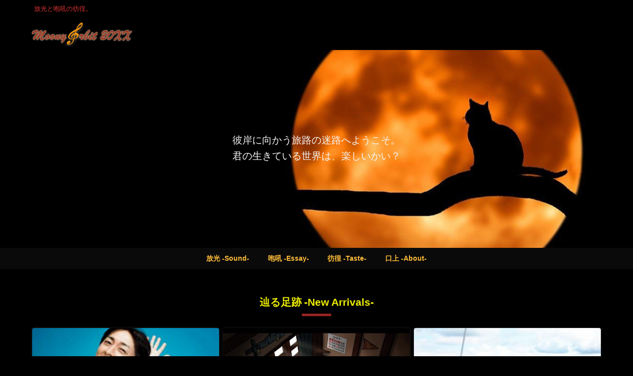

--- FILE ---
content_type: text/html; charset=UTF-8
request_url: https://mo.6262.org/page/3/
body_size: 49933
content:
<!DOCTYPE html>
<html lang="ja">
<head>
<meta charset="utf-8">
<meta http-equiv="X-UA-Compatible" content="IE=edge">
<meta name="viewport" content="width=device-width, initial-scale=1" />
<title>Moony Orbit 20XX(ページ3)</title>
<meta name="description" content="ゲーム音楽トリビュートロックバンド「H.G.K.」のキーボーディスト兼軍師（制作とか雑用）のMegMIXで、ぬるゲーマーまほとんで、作曲屋のあるまみつきのパーソナルサイト。ゲーム音楽を暑苦しく語ったり、オリジナルの楽曲を公開したり、ゲームしたりしてます。たまに戦国の歴史や水曜どうでしょうにハフハフすることもある、ゆるいサイトです。">
<!-- Diver OGP -->
<meta property="og:locale" content="ja_JP" />
<meta property="og:title" content="Moony Orbit 20XX" />
<meta property="og:description" content="ゲーム音楽トリビュートロックバンド「H.G.K.」のキーボーディスト兼軍師（制作とか雑用）のMegMIXで、ぬるゲーマーまほとんで、作曲屋のあるまみつきのパーソナルサイト。ゲーム音楽を暑苦しく語ったり、オリジナルの楽曲を公開したり、ゲームしたりしてます。たまに戦国の歴史や水曜どうでしょうにハフハフすることもある、ゆるいサイトです。" />
<meta property="og:type" content="website" />
<meta property="og:url" content="https://mo.6262.org/" />
<meta property="og:image" content="https://mo.6262.org/wp-content/uploads/2019/12/MoonyOrbit20XX_logo_big-2key.png" />
<meta property="og:site_name" content="Moony Orbit 20XX" />
<meta name="twitter:site" content="megmix" />
<meta name="twitter:card" content="summary_large_image" />
<meta name="twitter:title" content="Moony Orbit 20XX" />
<meta name="twitter:url" content="https://mo.6262.org/" />
<meta name="twitter:description" content="ゲーム音楽トリビュートロックバンド「H.G.K.」のキーボーディスト兼軍師（制作とか雑用）のMegMIXで、ぬるゲーマーまほとんで、作曲屋のあるまみつきのパーソナルサイト。ゲーム音楽を暑苦しく語ったり、オリジナルの楽曲を公開したり、ゲームしたりしてます。たまに戦国の歴史や水曜どうでしょうにハフハフすることもある、ゆるいサイトです。" />
<meta name="twitter:image" content="https://mo.6262.org/wp-content/uploads/2019/12/MoonyOrbit20XX_logo_big-2key.png" />
<!-- / Diver OGP -->
<link rel="canonical" href="https://mo.6262.org/">
<link rel="shortcut icon" href="">
<!--[if IE]>
		<link rel="shortcut icon" href="">
<![endif]-->
<link rel="apple-touch-icon" href="" />
<meta name='robots' content='max-image-preview, noindex' />
<link rel='dns-prefetch' href='//webfonts.sakura.ne.jp' />
<link rel='dns-prefetch' href='//cdnjs.cloudflare.com' />
<link rel='dns-prefetch' href='//s.w.org' />
<link rel="alternate" type="application/rss+xml" title="Moony Orbit 20XX &raquo; フィード" href="https://mo.6262.org/feed/" />
<link rel="alternate" type="application/rss+xml" title="Moony Orbit 20XX &raquo; コメントフィード" href="https://mo.6262.org/comments/feed/" />
<link rel='stylesheet'   href='https://mo.6262.org/wp-includes/css/dist/block-library/style.min.css?ver=5.8.12&#038;theme=4.9.9'  media='all'>
<link rel='stylesheet'   href='https://mo.6262.org/wp-content/plugins/easy-table-of-contents/assets/css/screen.min.css?ver=2.0.45.2&#038;theme=4.9.9'  media='all'>
<style id='ez-toc-inline-css' type='text/css'>
div#ez-toc-container p.ez-toc-title {font-size: 120%;}div#ez-toc-container p.ez-toc-title {font-weight: 500;}div#ez-toc-container ul li {font-size: 95%;}div#ez-toc-container nav ul ul li ul li {font-size: %!important;}
.ez-toc-container-direction {direction: ltr;}.ez-toc-counter ul{counter-reset: item;}.ez-toc-counter nav ul li a::before {content: counters(item, ".", decimal) ". ";display: inline-block;counter-increment: item;flex-grow: 0;flex-shrink: 0;margin-right: .2em; float: left;}.ez-toc-widget-direction {direction: ltr;}.ez-toc-widget-container ul{counter-reset: item;}.ez-toc-widget-container nav ul li a::before {content: counters(item, ".", decimal) ". ";display: inline-block;counter-increment: item;flex-grow: 0;flex-shrink: 0;margin-right: .2em; float: left;}
</style>
<link rel='stylesheet'   href='https://mo.6262.org/wp-content/themes/diver/css/style.min.css?ver=5.8.12&#038;theme=4.9.9'  media='all'>
<link rel='stylesheet'   href='https://mo.6262.org/wp-content/themes/diver_child/style.css?theme=4.9.9'  media='all'>
<script src='https://mo.6262.org/wp-includes/js/jquery/jquery.min.js?ver=3.6.0&#038;theme=4.9.9' id='jquery-core-js'></script>
<script src='https://mo.6262.org/wp-includes/js/jquery/jquery-migrate.min.js?ver=3.3.2&#038;theme=4.9.9' id='jquery-migrate-js'></script>
<script src='//webfonts.sakura.ne.jp/js/sakurav3.js?fadein=0&#038;ver=3.1.0' id='typesquare_std-js'></script>
<script type='text/javascript' id='ez-toc-scroll-scriptjs-js-after'>
jQuery(document).ready(function(){document.querySelectorAll(".ez-toc-section").forEach(t=>{t.setAttribute("ez-toc-data-id","#"+decodeURI(t.getAttribute("id")))}),jQuery("a.ez-toc-link").click(function(){let t=jQuery(this).attr("href"),e=jQuery("#wpadminbar"),i=0;30>30&&(i=30),e.length&&(i+=e.height()),jQuery('[ez-toc-data-id="'+decodeURI(t)+'"]').length>0&&(i=jQuery('[ez-toc-data-id="'+decodeURI(t)+'"]').offset().top-i),jQuery("html, body").animate({scrollTop:i},500)})});
</script>
<link rel="https://api.w.org/" href="https://mo.6262.org/wp-json/" /><link rel="EditURI" type="application/rsd+xml" title="RSD" href="https://mo.6262.org/xmlrpc.php?rsd" />
<link rel="wlwmanifest" type="application/wlwmanifest+xml" href="https://mo.6262.org/wp-includes/wlwmanifest.xml" /> 
<meta name="generator" content="WordPress 5.8.12" />
      <script>
      (function(i,s,o,g,r,a,m){i['GoogleAnalyticsObject']=r;i[r]=i[r]||function(){(i[r].q=i[r].q||[]).push(arguments)},i[r].l=1*new Date();a=s.createElement(o),m=s.getElementsByTagName(o)[0];a.async=1;a.src=g;m.parentNode.insertBefore(a,m)})(window,document,'script','//www.google-analytics.com/analytics.js','ga');ga('create',"UA-122663513-1",'auto');ga('send','pageview');</script>
          <meta name="google-site-verification" content="6--IjzD3x369MOh_F71nyYOSqWvz1dXjTz4uISmeWo8" />
    <script type="application/ld+json" class="json-ld">[
    {
        "@context": "http://schema.org",
        "@type": "WebSite",
        "name": "Moony Orbit 20XX",
        "url": "https://mo.6262.org/",
        "publisher": {
            "@context": "http://schema.org",
            "@type": "Organization",
            "name": "Moony Orbit 20XX",
            "description": "放光と咆吼の彷徨。",
            "logo": {
                "@type": "ImageObject",
                "url": "https://mo.6262.org/wp-content/uploads/2020/01/MoonyOrbit20XX_logo.png"
            }
        }
    }
]</script>
<link rel="prev" href="https://mo.6262.org/page/2/" />
<link rel="next" href="https://mo.6262.org/page/4/" />
<style>body{background-image:url('https://mo.6262.org/wp-content/uploads/2019/12/black.png');}</style> <style> #onlynav ul li,#nav_fixed #nav ul li,.header-logo #nav ul ul {perspective:300px;}#onlynav ul ul,#nav_fixed #nav ul ul,.header-logo #nav ul ul{visibility:hidden;opacity:0;transition:.3s ease-in-out;transform:rotateX(-90deg) rotateY(0);transform-origin:0 0;}#onlynav ul ul li,#nav_fixed #nav ul ul li,.header-logo #nav ul ul li {perspective:1500px;}#onlynav ul ul ul,#nav_fixed #nav ul ul ul,.header-logo #nav ul ul ul{transform:rotateX(0) rotateY(-90deg);}#onlynav ul li:hover > ul,#nav_fixed #nav ul li:hover > ul,.header-logo #nav ul li:hover > ul{visibility:visible;opacity:1;transform:rotateX(0) rotateY(0);}</style><style>body{background-color:#000000;color:#b2b2b2;}:where(a){color:#ddccb1;}:where(a):hover{color:#eeee22}:where(.content){color:#d8d8d8;}:where(.content) a{color:#84a1bc;}:where(.content) a:hover{color:#eeee22;}.header-wrap,#header ul.sub-menu, #header ul.children,#scrollnav,.description_sp{background:#000000;color:#dd3333}.header-wrap a,#scrollnav a,div.logo_title{color:#dd9933;}.header-wrap a:hover,div.logo_title:hover{color:#eded00}.drawer-nav-btn span{background-color:#dd9933;}.drawer-nav-btn:before,.drawer-nav-btn:after {border-color:#dd9933;}#scrollnav ul li a{background:#000000;color:#dd9933}.header_small_menu{background:#000000;color:#dd3333}.header_small_menu a{color:#dd9933}.header_small_menu a:hover{color:#eded00}#nav_fixed.fixed, #nav_fixed #nav ul ul{background:#000000;color:#81d742}#nav_fixed.fixed a,#nav_fixed .logo_title{color:#dd9933}#nav_fixed.fixed a:hover{color:#eded00}#nav_fixed .drawer-nav-btn:before,#nav_fixed .drawer-nav-btn:after{border-color:#dd9933;}#nav_fixed .drawer-nav-btn span{background-color:#dd9933;}#onlynav{background:#0a0a0a;color:#ffbd3a}#onlynav ul li a{color:#ffbd3a}#onlynav ul ul.sub-menu{background:#0a0a0a}#onlynav div > ul > li > a:before{border-color:#ffbd3a}#onlynav ul > li:hover > a:hover,#onlynav ul>li:hover>a,#onlynav ul>li:hover li:hover>a,#onlynav ul li:hover ul li ul li:hover > a{background:rgba(221,194,153,0.62);color:#eded00}#onlynav ul li ul li ul:before{border-left-color:#eded00}#onlynav ul li:last-child ul li ul:before{border-right-color:#eded00}#bigfooter{background:#000000;color:#777777}#bigfooter a{color:#dd9933}#bigfooter a:hover{color:#eded00}#footer{background:#000000;color:#777777}#footer a{color:#dd9933}#footer a:hover{color:#eded00}#sidebar .widget{background:#000000;color:#777777;}#sidebar .widget a{color:#dd9933;}#sidebar .widget a:hover{color:#eded00;}.post-box-contents,#main-wrap #pickup_posts_container img,.hentry, #single-main .post-sub,.navigation,.single_thumbnail,.in_loop,#breadcrumb,.pickup-cat-list,.maintop-widget, .mainbottom-widget,#share_plz,.sticky-post-box,.catpage_content_wrap,.cat-post-main{background:#000000;}.post-box{border-color:#eee;}.drawer_content_title,.searchbox_content_title{background:#000000;color:#dd9933;}.drawer-nav,#header_search{background:#fff}.drawer-nav,.drawer-nav a,#header_search,#header_search a{color:#000}#footer_sticky_menu{background:#000000}.footermenu_col{background:#000000;color:#777777;}a.page-numbers{background:#afafaf;color:#0a0a0a;}.pagination .current{background:#000000;color:#777777;}</style><style>@media screen and (min-width:1201px){#main-wrap,.header-wrap .header-logo,.header_small_content,.bigfooter_wrap,.footer_content,.container_top_widget,.container_bottom_widget{width:90%;}}@media screen and (max-width:1200px){ #main-wrap,.header-wrap .header-logo, .header_small_content, .bigfooter_wrap,.footer_content, .container_top_widget, .container_bottom_widget{width:96%;}}@media screen and (max-width:768px){#main-wrap,.header-wrap .header-logo,.header_small_content,.bigfooter_wrap,.footer_content,.container_top_widget,.container_bottom_widget{width:100%;}}@media screen and (min-width:960px){#sidebar {width:310px;}}</style><style type="text/css" id="diver-custom-heading-css">.content h2:where(:not([class])),:where(.is-editor-blocks) :where(.content) h2:not(.sc_heading){color:#dd9933;background-color:#930e0e;text-align:left;background:linear-gradient(-155deg, rgba(0, 0, 0, 0) 1.5em,#930e0e 0%);}.content h2:where(:not([class])):after,:where(.is-editor-blocks) :where(.content) h2:not(.sc_heading):after{content:"";position:absolute;top:0px;right:0px;width:1.65507em;height:3.5493em;;background:linear-gradient(to left bottom, rgba(0, 0, 0, 0) 50%, rgba(0, 0, 0, .2) 0%, rgba(0, 0, 0, .3));border-bottom-left-radius:6px;box-shadow:-.2em .2em .3em -.1em rgba(0, 0, 0, .15);transform:translateY(-1.89424em) rotate(-40deg);transform-origin:bottom right;}.content h3:where(:not([class])),:where(.is-editor-blocks) :where(.content) h3:not(.sc_heading){color:#dd9933;background-color:#b22929;text-align:left;background:transparent;padding:0 0 0 2em;}.content h3:where(:not([class])):before,:where(.is-editor-blocks) :where(.content) h3:not(.sc_heading):before,.content h3:where(:not([class])):after,:where(.is-editor-blocks) :where(.content) h3:not(.sc_heading):after{content:"";position:absolute;background:#b22929;opacity:.5;border-radius:50%;}.content h3:where(:not([class])):before,:where(.is-editor-blocks) :where(.content) h3:not(.sc_heading):before{top:.1em;left:0px;z-index:2;width:1.2em;height:1.2em;}.content h3:where(:not([class])):after,:where(.is-editor-blocks) :where(.content) h3:not(.sc_heading):after{top:.8em;left:.6em;width:.8em;height:.8em;}.content h4:where(:not([class])),:where(.is-editor-blocks) :where(.content) h4:not(.sc_heading){color:#dd9933;background-color:#992b23;text-align:left;border-bottom:2px solid #992b23;background:transparent;padding-left:0px;padding-right:0px;}.content h5:where(:not([class])),:where(.is-editor-blocks) :where(.content) h5:not(.sc_heading){color:#dd9933;}</style>
<script src="https://www.youtube.com/iframe_api"></script>

</head>
<body itemscope="itemscope" itemtype="http://schema.org/WebPage" class="home blog paged wp-embed-responsive paged-3  l-sidebar-none">
<div id="fb-root"></div>
<script async defer crossorigin="anonymous" src="https://connect.facebook.net/ja_JP/sdk.js#xfbml=1&version=v5.0&appId=2276524879314315"></script>

<div id="container">
<!-- header -->
	<!-- lpページでは表示しない -->
	<div id="header" class="clearfix">
					<header class="header-wrap" role="banner" itemscope="itemscope" itemtype="http://schema.org/WPHeader">
			<div class="header_small_menu clearfix">
		<div class="header_small_content">
			<div id="description">放光と咆吼の彷徨。</div>
			<nav class="header_small_menu_right" role="navigation" itemscope="itemscope" itemtype="http://scheme.org/SiteNavigationElement">
							</nav>
		</div>
	</div>

			<div class="header-logo clearfix">
				

				<!-- /Navigation -->

								<div id="logo">
										<a href="https://mo.6262.org/">
						
															<img src="https://mo.6262.org/wp-content/uploads/2020/01/MoonyOrbit20XX_logo.png" alt="Moony Orbit 20XX" width="250" height="60">
							
											</a>
				</div>
							</div>
		</header>
		<nav id="scrollnav" role="navigation" itemscope="itemscope" itemtype="http://scheme.org/SiteNavigationElement">
			<div class="menu-menu_hedder-container"><ul id="scroll-menu"><li id="menu-item-37" class="menu-item menu-item-type-taxonomy menu-item-object-category menu-item-37"><a href="https://mo.6262.org/category/sound/">放光 -Sound-</a></li>
<li id="menu-item-38" class="menu-item menu-item-type-taxonomy menu-item-object-category menu-item-has-children menu-item-38"><a href="https://mo.6262.org/category/essay/">咆吼 -Essay-</a>
<ul class="sub-menu">
	<li id="menu-item-60" class="menu-item menu-item-type-taxonomy menu-item-object-category menu-item-60"><a href="https://mo.6262.org/category/essay/blog/">足跡 -Text-</a></li>
	<li id="menu-item-61" class="menu-item menu-item-type-taxonomy menu-item-object-category menu-item-61"><a href="https://mo.6262.org/category/essay/radio/">痕跡 -Radio-</a></li>
</ul>
</li>
<li id="menu-item-39" class="menu-item menu-item-type-taxonomy menu-item-object-category menu-item-39"><a href="https://mo.6262.org/category/taste/">彷徨 -Taste-</a></li>
<li id="menu-item-53" class="menu-item menu-item-type-post_type menu-item-object-page menu-item-53"><a href="https://mo.6262.org/about/">口上 -About-</a></li>
</ul></div>		</nav>
		
		<div id="nav_fixed">
		<div class="header-logo clearfix">
			<!-- Navigation -->
			

			<!-- /Navigation -->
			<div class="logo clearfix">
				<a href="https://mo.6262.org/">
					
													<img src="https://mo.6262.org/wp-content/uploads/2020/01/MoonyOrbit20XX_logo.png" alt="Moony Orbit 20XX" width="250" height="60">
													
									</a>
			</div>
					<nav id="nav" role="navigation" itemscope="itemscope" itemtype="http://scheme.org/SiteNavigationElement">
				<div class="menu-menu_hedder-container"><ul id="fixnavul" class="menu"><li class="menu-item menu-item-type-taxonomy menu-item-object-category menu-item-37"><a href="https://mo.6262.org/category/sound/">放光 -Sound-</a></li>
<li class="menu-item menu-item-type-taxonomy menu-item-object-category menu-item-has-children menu-item-38"><a href="https://mo.6262.org/category/essay/">咆吼 -Essay-</a>
<ul class="sub-menu">
	<li class="menu-item menu-item-type-taxonomy menu-item-object-category menu-item-60"><a href="https://mo.6262.org/category/essay/blog/">足跡 -Text-</a></li>
	<li class="menu-item menu-item-type-taxonomy menu-item-object-category menu-item-61"><a href="https://mo.6262.org/category/essay/radio/">痕跡 -Radio-</a></li>
</ul>
</li>
<li class="menu-item menu-item-type-taxonomy menu-item-object-category menu-item-39"><a href="https://mo.6262.org/category/taste/">彷徨 -Taste-</a></li>
<li class="menu-item menu-item-type-post_type menu-item-object-page menu-item-53"><a href="https://mo.6262.org/about/">口上 -About-</a></li>
</ul></div>			</nav>
				</div>
	</div>
		<div class="diver_firstview_image lazyload norepeat fadeIn animated" data-bg="https://mo.6262.org/wp-content/uploads/2019/12/moon_cat-e1577728545607.jpg" style="background-position:center;background-size:100% auto;background-color:#000000; height:400px;"><div class="firstview_content"><div class="header_img_inner_wrap clearfix"><div class="header_inner_text" style="width:100%"><div class="header_image_title" style="color:"></div><div class="header_image_desc" style="color:#f4f4f4"><p>彼岸に向かう旅路の迷路へようこそ。<br />
君の生きている世界は、楽しいかい？</p>
</div></div></div></div></div>					<nav id="onlynav" class="onlynav" role="navigation" itemscope="itemscope" itemtype="http://scheme.org/SiteNavigationElement">
				<div class="menu-menu_hedder-container"><ul id="onlynavul" class="menu"><li class="menu-item menu-item-type-taxonomy menu-item-object-category menu-item-37"><a href="https://mo.6262.org/category/sound/">放光 -Sound-</a></li>
<li class="menu-item menu-item-type-taxonomy menu-item-object-category menu-item-has-children menu-item-38"><a href="https://mo.6262.org/category/essay/">咆吼 -Essay-</a>
<ul class="sub-menu">
	<li class="menu-item menu-item-type-taxonomy menu-item-object-category menu-item-60"><a href="https://mo.6262.org/category/essay/blog/">足跡 -Text-</a></li>
	<li class="menu-item menu-item-type-taxonomy menu-item-object-category menu-item-61"><a href="https://mo.6262.org/category/essay/radio/">痕跡 -Radio-</a></li>
</ul>
</li>
<li class="menu-item menu-item-type-taxonomy menu-item-object-category menu-item-39"><a href="https://mo.6262.org/category/taste/">彷徨 -Taste-</a></li>
<li class="menu-item menu-item-type-post_type menu-item-object-page menu-item-53"><a href="https://mo.6262.org/about/">口上 -About-</a></li>
</ul></div>			</nav>
					</div>
	<div class="d_sp">
		</div>
	
	<div id="main-wrap">
	<div class="l-main-container">
		<!-- main -->
		<main id="main" style="" role="main">
										<div class="wrap-post-title">辿る足跡 -New Arrivals-</div>
<section class="wrap-grid-post-box">
	
					<article class="grid_post-box" role="article">
			<div class="post-box-contents clearfix" data-href="https://mo.6262.org/essay/blog/20200502-1/">
				<figure class="grid_post_thumbnail post-box-thumbnail">
										<div class="post_thumbnail_wrap post-box-thumbnail__wrap">
					<img src="[data-uri]" width="300" height="225" alt="書くことないGW" loading="lazy" data-src="https://mo.6262.org/wp-content/uploads/2020/05/2020050200001_1-300x225.jpg" class="lazyload">					</div>
					
				</figure>

				<section class="post-meta-all">
											<div class="post-cat" style="background:rgba(196,127,0,0.52)"><a href="https://mo.6262.org/category/essay/" rel="category tag">咆吼 -Essay-</a></div>
											<div class="post-tag"><a href="https://mo.6262.org/tag/%e6%97%a5%e3%80%85%e5%be%92%e7%84%b6/" rel="tag">日々徒然</a></div>					<div class="post-title">
						<a href="https://mo.6262.org/essay/blog/20200502-1/" title="書くことないGW" rel="bookmark">書くことないGW</a>
					</div>
					<div class="post-substr">
											なぜなら、仕事してるからです(´・ω・`) エアコミケ開催されてるんで、エアコミケがらみのお仕事です。 仕事のことなんざ書いたところでおもしろくないんで、最近トレンドな「岡村舌禍事件」に触れてみようかと。 AERA.dotに、わちと同じ見方してる記事があったん...										</div>
				</section>
									<time datetime="2020-05-02" class="post-date">
					2020/05/02	
					</time>
											</div>
		</article>
		
					<article class="grid_post-box" role="article">
			<div class="post-box-contents clearfix" data-href="https://mo.6262.org/essay/blog/20200501-1/">
				<figure class="grid_post_thumbnail post-box-thumbnail">
										<div class="post_thumbnail_wrap post-box-thumbnail__wrap">
					<img src="[data-uri]" width="480" height="360" data-src="https://i.ytimg.com/vi/GR-mLGV0X1I/hqdefault.jpg" class="lazyload" loading="lazy">					</div>
					
				</figure>

				<section class="post-meta-all">
											<div class="post-cat" style="background:rgba(196,127,0,0.52)"><a href="https://mo.6262.org/category/essay/" rel="category tag">咆吼 -Essay-</a></div>
											<div class="post-tag"><a href="https://mo.6262.org/tag/%e3%81%b2%e3%81%a8%e3%82%8a%e8%a6%aa%e6%96%b9%e6%94%be%e6%b5%aa%e8%a8%98/" rel="tag">ひとり親方放浪記</a></div>					<div class="post-title">
						<a href="https://mo.6262.org/essay/blog/20200501-1/" title="まる1日オフがほしい" rel="bookmark">まる1日オフがほしい</a>
					</div>
					<div class="post-substr">
											「はたらきたくない」までは思わないが、 週7勤キツい。 さすがにまる1日休みたい…  …と言い続けて1ヶ月経った気がするんですが、どうでしょうか。...										</div>
				</section>
									<time datetime="2020-05-01" class="post-date">
					2020/05/01	
					</time>
											</div>
		</article>
		
					<article class="grid_post-box" role="article">
			<div class="post-box-contents clearfix" data-href="https://mo.6262.org/essay/blog/20200430-1/">
				<figure class="grid_post_thumbnail post-box-thumbnail">
										<div class="post_thumbnail_wrap post-box-thumbnail__wrap">
					<img src="[data-uri]" width="300" height="225" alt="GWなにそれおいしい" loading="lazy" data-src="https://mo.6262.org/wp-content/uploads/2020/01/79e452da8d3a9ccaf899814db5de9b76_m-300x225.jpg" class="lazyload">					</div>
					
				</figure>

				<section class="post-meta-all">
											<div class="post-cat" style="background:rgba(196,127,0,0.52)"><a href="https://mo.6262.org/category/essay/" rel="category tag">咆吼 -Essay-</a></div>
											<div class="post-tag"><a href="https://mo.6262.org/tag/%e6%97%a5%e3%80%85%e5%be%92%e7%84%b6/" rel="tag">日々徒然</a></div>					<div class="post-title">
						<a href="https://mo.6262.org/essay/blog/20200430-1/" title="GWなにそれおいしい" rel="bookmark">GWなにそれおいしい</a>
					</div>
					<div class="post-substr">
											明日も仕事ですが何か。 GW中はずっと仕事じゃい。...										</div>
				</section>
									<time datetime="2020-04-30" class="post-date">
					2020/04/30	
					</time>
											</div>
		</article>
		
					<article class="grid_post-box" role="article">
			<div class="post-box-contents clearfix" data-href="https://mo.6262.org/essay/blog/20200429-1/">
				<figure class="grid_post_thumbnail post-box-thumbnail">
										<div class="post_thumbnail_wrap post-box-thumbnail__wrap">
					<img src="[data-uri]" width="300" height="169" alt="くにょんくにょんがしゃきしゃきーん" loading="lazy" data-src="https://mo.6262.org/wp-content/uploads/2020/04/631642548a8037a7e4c8f2b2c0d08cd12edc1d22b6550269b147ba133f95b1ed-300x169.jpg" class="lazyload">					</div>
					
				</figure>

				<section class="post-meta-all">
											<div class="post-cat" style="background:rgba(196,127,0,0.52)"><a href="https://mo.6262.org/category/essay/" rel="category tag">咆吼 -Essay-</a></div>
											<div class="post-tag"><a href="https://mo.6262.org/tag/%e3%82%b2%e3%83%bc%e3%83%a0%e3%81%ab%e9%81%8a%e3%81%b0%e3%82%8c%e3%82%8b/" rel="tag">ゲームに遊ばれる</a></div>					<div class="post-title">
						<a href="https://mo.6262.org/essay/blog/20200429-1/" title="くにょんくにょんがしゃきしゃきーん" rel="bookmark">くにょんくにょんがしゃきしゃきーん</a>
					</div>
					<div class="post-substr">
											心身ともに疲労困憊で午後3時前に起きるというトンデモ快挙達成。 そこまでピクリとも目を覚まさず爆睡してるあたりマジやべーと思って、今日は仕事には手をちょみっとしか出しませんでした。ちょみっとだけ。 で、ストレス発散にごんやんさんに付き合ってもらい、Switch...										</div>
				</section>
									<time datetime="2020-04-29" class="post-date">
					2020/04/29	
					</time>
											</div>
		</article>
		
					<article class="grid_post-box" role="article">
			<div class="post-box-contents clearfix" data-href="https://mo.6262.org/essay/radio/moonyradio_vol14/">
				<figure class="grid_post_thumbnail post-box-thumbnail">
										<div class="post_thumbnail_wrap post-box-thumbnail__wrap">
					<img src="[data-uri]" width="480" height="360" data-src="https://i.ytimg.com/vi/hQd1aImFGX4/hqdefault.jpg" class="lazyload" loading="lazy">					</div>
					
				</figure>

				<section class="post-meta-all">
											<div class="post-cat" style="background:rgba(196,127,0,0.52)"><a href="https://mo.6262.org/category/essay/" rel="category tag">咆吼 -Essay-</a></div>
											<div class="post-tag"><a href="https://mo.6262.org/tag/%e3%82%80%e3%81%ab%e3%82%89%e3%81%98/" rel="tag">むにらじ</a><a href="https://mo.6262.org/tag/%e3%83%9c%e3%82%a4%e3%82%b9%e3%83%96%e3%83%ad%e3%82%b0/" rel="tag">ボイスブログ</a></div>					<div class="post-title">
						<a href="https://mo.6262.org/essay/radio/moonyradio_vol14/" title="「むにらじ！」4月4回目：1日遅刻してたっぷりマンガ話" rel="bookmark">「むにらじ！」4月4回目：1日遅刻してたっぷりマンガ話</a>
					</div>
					<div class="post-substr">
											「むにらじ！」4月4回目の開店でございます！ ついにスケジュール破綻…1日遅刻しちまいました… 登録よろしくお願いします！ ◆ むにらじ！チャンネル https://www.youtube.com/channel/UCMTc-qpwzboPqNyWRHgbO0...										</div>
				</section>
									<time datetime="2020-04-28" class="post-date">
					2020/04/28	
					</time>
											</div>
		</article>
		
					<article class="grid_post-box" role="article">
			<div class="post-box-contents clearfix" data-href="https://mo.6262.org/essay/blog/20200427-1/">
				<figure class="grid_post_thumbnail post-box-thumbnail">
										<div class="post_thumbnail_wrap post-box-thumbnail__wrap">
					<img src="[data-uri]" width="300" height="225" alt="あーあ、遅刻してもた…" loading="lazy" data-src="https://mo.6262.org/wp-content/uploads/2020/04/442-pictogram-free-300x225.jpg" class="lazyload">					</div>
					
				</figure>

				<section class="post-meta-all">
											<div class="post-cat" style="background:rgba(196,127,0,0.52)"><a href="https://mo.6262.org/category/essay/" rel="category tag">咆吼 -Essay-</a></div>
											<div class="post-tag"><a href="https://mo.6262.org/tag/%e6%97%a5%e3%80%85%e5%be%92%e7%84%b6/" rel="tag">日々徒然</a></div>					<div class="post-title">
						<a href="https://mo.6262.org/essay/blog/20200427-1/" title="あーあ、遅刻してもた…" rel="bookmark">あーあ、遅刻してもた…</a>
					</div>
					<div class="post-substr">
											この日記すらギリ投稿ですけどね…。 ついに「むにらじ！」がデータトラブルで遅刻してしまいますた…○|￣|＿ 今月は月曜配信なのでキビシーとは覚悟してたんですが…とほほ…...										</div>
				</section>
									<time datetime="2020-04-27" class="post-date">
					2020/04/27	
					</time>
											</div>
		</article>
		
					<article class="grid_post-box" role="article">
			<div class="post-box-contents clearfix" data-href="https://mo.6262.org/essay/blog/20200426-1/">
				<figure class="grid_post_thumbnail post-box-thumbnail">
										<div class="post_thumbnail_wrap post-box-thumbnail__wrap">
					<img src="[data-uri]" width="480" height="360" data-src="https://i.ytimg.com/vi/GCy9kf-6MbY/hqdefault.jpg" class="lazyload" loading="lazy">					</div>
					
				</figure>

				<section class="post-meta-all">
											<div class="post-cat" style="background:rgba(196,127,0,0.52)"><a href="https://mo.6262.org/category/essay/" rel="category tag">咆吼 -Essay-</a></div>
											<div class="post-tag"><a href="https://mo.6262.org/tag/%e9%9f%b3%e3%82%92%e6%a5%bd%e3%81%97%e3%81%be%e3%82%93%e3%81%a8%e7%94%9f%e3%81%be%e3%82%8c%e3%81%91%e3%82%8a/" rel="tag">音を楽しまんと生まれけり</a></div>					<div class="post-title">
						<a href="https://mo.6262.org/essay/blog/20200426-1/" title="ガチでふざける" rel="bookmark">ガチでふざける</a>
					</div>
					<div class="post-substr">
											かねてより申し上げておりますとおり、打首獄門同好会さんを最近ずっとおっかけておりますが、その理由は「楽曲や演奏はガチなのに中身よｗｗｗｗ」というものであり、ずっとアイドルだった聖飢魔IIと理由が変わらんのです。 ちなみに岡崎体育も同じ理由であります。 さらに、...										</div>
				</section>
									<time datetime="2020-04-26" class="post-date">
					2020/04/26	
					</time>
											</div>
		</article>
		
					<article class="grid_post-box" role="article">
			<div class="post-box-contents clearfix" data-href="https://mo.6262.org/essay/blog/20200425-1/">
				<figure class="grid_post_thumbnail post-box-thumbnail">
										<div class="post_thumbnail_wrap post-box-thumbnail__wrap">
					<img src="[data-uri]" width="300" height="300" alt="「はたらく細胞BABY」が好き" loading="lazy" data-src="https://mo.6262.org/wp-content/uploads/2020/04/thumbnail-300x300.jpg" class="lazyload">					</div>
					
				</figure>

				<section class="post-meta-all">
											<div class="post-cat" style="background:rgba(196,127,0,0.52)"><a href="https://mo.6262.org/category/essay/" rel="category tag">咆吼 -Essay-</a></div>
											<div class="post-tag"><a href="https://mo.6262.org/tag/%e3%83%9e%e3%83%b3%e3%82%ac%e3%81%b0%e3%81%a3%e3%81%8b%e3%82%8a%e8%aa%ad%e3%82%80%e3%82%aa%e3%83%88%e3%83%8a/" rel="tag">マンガばっかり読むオトナ</a></div>					<div class="post-title">
						<a href="https://mo.6262.org/essay/blog/20200425-1/" title="「はたらく細胞BABY」が好き" rel="bookmark">「はたらく細胞BABY」が好き</a>
					</div>
					<div class="post-substr">
											ご存じの方はご存じですが、マンガ大好きなんすよー(*´ω｀*) よく読むジャンルは医療・料理・歴史と主人公の成長モノに偏ってきとりますが、スポーツモノも読むので、「絵柄が好みでストーリー重視」なもの嗜好なのかなーと。 現在連載中の作品で張り付いてるのは「信長の...										</div>
				</section>
									<time datetime="2020-04-25" class="post-date">
					2020/04/25	
					</time>
											</div>
		</article>
		
					<article class="grid_post-box" role="article">
			<div class="post-box-contents clearfix" data-href="https://mo.6262.org/essay/blog/20200424-1/">
				<figure class="grid_post_thumbnail post-box-thumbnail">
										<div class="post_thumbnail_wrap post-box-thumbnail__wrap">
					<img src="[data-uri]" width="300" height="300" alt="甘え" loading="lazy" data-src="https://mo.6262.org/wp-content/uploads/2020/04/83b1510ec2c01311f036d1aebed8f8b7-300x300.jpg" class="lazyload">					</div>
					
				</figure>

				<section class="post-meta-all">
											<div class="post-cat" style="background:rgba(196,127,0,0.52)"><a href="https://mo.6262.org/category/essay/" rel="category tag">咆吼 -Essay-</a></div>
											<div class="post-tag"><a href="https://mo.6262.org/tag/%e3%81%b2%e3%81%a8%e3%82%8a%e8%a6%aa%e6%96%b9%e6%94%be%e6%b5%aa%e8%a8%98/" rel="tag">ひとり親方放浪記</a></div>					<div class="post-title">
						<a href="https://mo.6262.org/essay/blog/20200424-1/" title="甘え" rel="bookmark">甘え</a>
					</div>
					<div class="post-substr">
											甘えることが悪いことばかりではないのは十分理解しとるし、わち自身もプライベートを中心に甘ったれた人生を送ってるので否定はせん。 だが、金銭授受を伴う場での甘えは致命傷。 …ということを、本日改めてしみじみと痛感いたしましてん。 反面教師にして、わちはそうならん...										</div>
				</section>
									<time datetime="2020-04-24" class="post-date">
					2020/04/24	
					</time>
											</div>
		</article>
		
					<article class="grid_post-box" role="article">
			<div class="post-box-contents clearfix" data-href="https://mo.6262.org/essay/blog/%e3%81%b5%e3%81%a3%e3%81%8b%e3%83%bc%e3%81%a4/">
				<figure class="grid_post_thumbnail post-box-thumbnail">
										<div class="post_thumbnail_wrap post-box-thumbnail__wrap">
					<img src="[data-uri]" width="300" height="300" alt="ふっかーつ" loading="lazy" data-src="https://mo.6262.org/wp-content/uploads/2020/03/sick_noiroze_woman-300x300.png" class="lazyload">					</div>
					
				</figure>

				<section class="post-meta-all">
											<div class="post-cat" style="background:rgba(196,127,0,0.52)"><a href="https://mo.6262.org/category/essay/" rel="category tag">咆吼 -Essay-</a></div>
											<div class="post-tag"><a href="https://mo.6262.org/tag/%e6%97%a5%e3%80%85%e5%be%92%e7%84%b6/" rel="tag">日々徒然</a></div>					<div class="post-title">
						<a href="https://mo.6262.org/essay/blog/%e3%81%b5%e3%81%a3%e3%81%8b%e3%83%bc%e3%81%a4/" title="ふっかーつ" rel="bookmark">ふっかーつ</a>
					</div>
					<div class="post-substr">
											ばばあ復活なう。 うかつに風邪ひいてしまいまして、まるまる1日半寝込みましたわ。 今日はなんとか動けるんで朝から稼働せねばと思い、若干寝坊したものの仕事しました…が… 平常時より忙殺 あまりのクソ忙しさに、さすがにもう追加請求待ったなし。 今までで十分「ワリに...										</div>
				</section>
									<time datetime="2020-04-23" class="post-date">
					2020/04/23	
					</time>
											</div>
		</article>
			</section>

<style> 
	.grid_post-box .post-meta-all {padding-bottom: 33px;}
	@media screen and (max-width: 599px){
		.grid_post-box .post-meta-all{padding-bottom: 28px;}
	}
</style>
<!-- pager -->
<div class="pagination">
    <a class="page-numbers" href="https://mo.6262.org/page/1/">1</a>
<a class="page-numbers" href="https://mo.6262.org/page/2/">2</a>
<span aria-current="page" class="page-numbers current">3</span>
<a class="page-numbers" href="https://mo.6262.org/page/4/">4</a>
<a class="page-numbers" href="https://mo.6262.org/page/5/">5</a>
<span class="page-numbers dots">&hellip;</span>
<a class="page-numbers" href="https://mo.6262.org/page/16/">16</a></div>
<!-- /pager	 -->					</main>
		<!-- /main -->
			</div>
</div>
				</div>
		<!-- /container -->
		
			<!-- Big footer -->
						<!-- /Big footer -->

			<!-- footer -->
			<footer id="footer">
				<div class="footer_content clearfix">
					<nav class="footer_navi" role="navigation">
											</nav>
					<div id="copyright">Moony Orbit 20XX (C) 2005 All Rights Reserved.</div>
				</div>
			</footer>
			<!-- /footer -->
						<!-- フッターmenu -->
						<!-- フッターCTA -->
					

		<div class="drawer-overlay"></div>
		<div class="drawer-nav"></div>

				<div id="header_search" class="lity-hide">
					</div>
		
		<style>@media screen and (max-width:599px){.grid_post-box{width:50% !important;}}</style><style>.appeal_box,#share_plz,.hentry, #single-main .post-sub,#breadcrumb,#sidebar .widget,.navigationd,.pickup-cat-wrap,.maintop-widget, .mainbottom-widget,.post-box-contents,#main-wrap .pickup_post_list,#main-wrap .pickup_post_list img,.sticky-post-box,.p-entry__tw-follow,.p-entry__push,.catpage_content_wrap,.diver_widget_post_list .post_list img,.pickup-cat-img img,.sticky-post-box .post_thumbnail img,.wpp-thumbnail,.post_list_wrap img,.single-recommend img,.post_footer_author .author-post-thumb img,.grid_post_thumbnail img{border-radius:4px;}</style><style>.appeal_box,#share_plz,.hentry, #single-main .post-sub,#breadcrumb,#sidebar .widget,.navigation,.wrap-post-title,.pickup-cat-wrap,.maintop-widget, .mainbottom-widget,.post-box-contents,#main-wrap .pickup_post_list,.sticky-post-box,.p-entry__tw-follow,.p-entry__push,.catpage_content_wrap,#cta,h1.page_title{-webkit-box-shadow:0 0 5px #ddd;-moz-box-shadow:0 0 5px #ddd;box-shadow:0 0 5px #ddd;-webkit-box-shadow:0 0 0 5px rgba(150,150,150,.2);-moz-box-shadow:0 0 5px rgba(150,150,150,.2);box-shadow:0 0 5px rgba(150,150,150,.2);}</style><style>.newlabel {display:inline-block;position:absolute;margin:0;text-align:center;font-size:13px;color:#eded00;font-size:13px;background:#870000;top:0;}.newlabel span{color:#eded00;background:#870000;}.pickup-cat-img .newlabel::before {content:"";top:0;left:0;border-bottom:40px solid transparent;border-left:40px solid #870000;position:absolute;}.pickup-cat-img .newlabel span{font-size:11px;display:block;top:6px;transform:rotate(-45deg);left:0px;position:absolute;z-index:101;background:none;}@media screen and (max-width:768px){.newlabel span{font-size:.6em;}}</style><style>.post-box-contents .newlabel {left:-8px;top:10px;padding:5px 0;width:70px;box-shadow:0 2px 2px rgba(0, 0, 0, 0.2);}.post-box-contents .newlabel:after{position:absolute;content:'';z-index:999;top:0;bottom:0;right:-10px;width:20px;border-width:15px 10px 14px 0px;border-color:#870000 transparent #870000 #870000;border-style:solid;}.post-box-contents .newlabel:before {position:absolute;content:'';top:100%;left:0;border:none;border-bottom:solid 8px transparent;border-right:solid 8px #666;}@media screen and (max-width:768px){.post-box-contents .newlabel{top:5px;padding:0px;width:40px;left:-4px;}.post-box-contents .newlabel:after{border-width:9px 10px 9px 2px;}.post-box-contents .newlabel:before{border-bottom:solid 4px transparent;border-right:solid 4px #666;}}</style><style>@media screen and (min-width:560px){.grid_post-box:hover .grid_post_thumbnail img,.post-box:hover .post_thumbnail img{-webkit-filter:blur(2px);filter:blur(2px);}}</style><style>#page-top a{background:rgba(0,0,0,0.6);color:#fff;}</style><style>.wpp-list li:nth-child(1):after,.diver_popular_posts li.widget_post_list:nth-child(1):after {background:rgb(255, 230, 88);}.wpp-list li:nth-child(2):after,.diver_popular_posts li.widget_post_list:nth-child(2):after {background:#ccc;}.wpp-list li:nth-child(3):after,.diver_popular_posts li.widget_post_list:nth-child(3):after {background:rgba(255, 121, 37, 0.8);}.wpp-list li:after{content:counter(wpp-ranking, decimal);counter-increment:wpp-ranking;}.diver_popular_posts li.widget_post_list:after {content:counter(dpp-ranking, decimal);counter-increment:dpp-ranking;}.wpp-list li:after,.diver_popular_posts li.widget_post_list:after {line-height:1;position:absolute;padding:3px 6px;left:4px;top:4px;background:#313131;color:#fff;font-size:1em;border-radius:50%;font-weight:bold;z-index:}</style><style>.wrap-post-title,.wrap-post-title a{color:#eded00;}</style><style>.wrap-post-title{text-align:center;background:none;box-shadow:none;border:none;padding-top:10px;padding-bottom:15px; margin:20px 0;}.wrap-post-title:before {content:'';position:absolute;bottom:3px;display:inline-block;width:60px;height:5px;left:50%;-moz-transform:translateX(-50%);-webkit-transform:translateX(-50%);-ms-transform:translateX(-50%);transform:translateX(-50%);background-color:#992323;border-radius:2px;}</style><style>.widget.widget_block .wp-block-group h2:first-child,.widget.widget_block .wp-block-group h3:first-child,.widgettitle{color:#fff;}</style><style>.widget.widget_block .wp-block-group h2:first-child,.widget.widget_block .wp-block-group h3:first-child,.widgettitle{padding:8px 25px;background:#004363;margin-right:-20px;margin-left:-20px;box-shadow:0 1px 3px #777;border-radius:0}.widget.widget_block .wp-block-group h2:first-child:after,.widget.widget_block .wp-block-group h3:first-child:after,.widget.widget_block .wp-block-group h2:first-child:before,.widget.widget_block .wp-block-group h3:first-child:before,.widgettitle:after,.widgettitle:before {content:"";position:absolute;top:100%;height:0;width:0;border:5px solid transparent;border-top:5px solid #666;}.widget.widget_block .wp-block-group h2:first-child:after,.widget.widget_block .wp-block-group h3:first-child:after,.widgettitle:after {left:0;border-right:5px solid #666;}.widget.widget_block .wp-block-group h2:first-child:before,.widget.widget_block .wp-block-group h3:first-child:before,.widgettitle:before {right:0;border-left:5px solid #666;}</style><style>.content{font-size:16px;line-height:1.9em;}:where(.content) p:where(:not([style]):not(:empty)),:where(.content) div:where(:not([class]):not([style]):not(:empty)) {margin:0 0 1em;}:where(.content) p:where(:not([class]):not([style]):empty),:where(.content) div:where(:not([class]):not([style]):empty){padding-bottom:1em;margin:0;}:where(.content) ul,:where(.content) ol,:where(.content) table,:where(.content) dl{margin-bottom:1em;}:where(.content) img{-webkit-box-shadow:0 0px 5px rgba(0, 0, 0, 0.1);-moz-box-shadow:0 0px 5px rgba(0, 0, 0, 0.1);box-shadow:0 0px 5px rgba(0, 0, 0, 0.1);}@media screen and (max-width:768px){.content{font-size:14px}}</style><style>.diver_firstview_simple.stripe.length{background-image:linear-gradient(-90deg,transparent 25%,#fff 25%, #fff 50%,transparent 50%, transparent 75%,#fff 75%, #fff);background-size:80px 50px;}.diver_firstview_simple.stripe.slant{background-image:linear-gradient(-45deg,transparent 25%,#fff 25%, #fff 50%,transparent 50%, transparent 75%,#fff 75%, #fff);background-size:50px 50px;}.diver_firstview_simple.stripe.vertical{background-image:linear-gradient(0deg,transparent 25%,#fff 25%, #fff 50%,transparent 50%, transparent 75%,#fff 75%, #fff);background-size:50px 80px;}.diver_firstview_simple.dot {background-image:radial-gradient(#fff 20%, transparent 0), radial-gradient(#fff 20%, transparent 0);background-position:0 0, 10px 10px;background-size:20px 20px;}.diver_firstview_simple.tile.length,.diver_firstview_simple.tile.vertical{background-image:linear-gradient(45deg, #fff 25%, transparent 25%, transparent 75%, #fff 75%, #fff), linear-gradient(45deg, #fff 25%, transparent 25%, transparent 75%, #fff 75%, #fff);background-position:5px 5px ,40px 40px;background-size:70px 70px;}.diver_firstview_simple.tile.slant{background-image:linear-gradient(45deg, #fff 25%, transparent 25%, transparent 75%, #fff 75%, #fff), linear-gradient(-45deg, #fff 25%, transparent 25%, transparent 75%, #fff 75%, #fff);background-size:50px 50px; background-position:25px;}.diver_firstview_simple.grad.length{background:linear-gradient(#fff,#759ab2);}.diver_firstview_simple.grad.vertical{background:linear-gradient(-90deg,#fff,#759ab2);}.diver_firstview_simple.grad.slant{background:linear-gradient(-45deg, #fff,#759ab2);}.cstmreba {width:98%;height:auto;margin:36px 0;}.booklink-box, .kaerebalink-box, .tomarebalink-box {width:100%;background-color:#fff;overflow:hidden;box-sizing:border-box;padding:12px 8px;margin:1em 0;-webkit-box-shadow:0 0px 5px rgba(0, 0, 0, 0.1);-moz-box-shadow:0 0px 5px rgba(0, 0, 0, 0.1);box-shadow:0 0px 5px rgba(0, 0, 0, 0.1);}.booklink-image,.kaerebalink-image,.tomarebalink-image {width:150px;float:left;margin:0 14px 0 0;text-align:center;}.booklink-image a,.kaerebalink-image a,.tomarebalink-image a {width:100%;display:block;}.booklink-image a img, .kaerebalink-image a img, .tomarebalink-image a img {margin:0 ;padding:0;text-align:center;}.booklink-info, .kaerebalink-info, .tomarebalink-info {overflow:hidden;line-height:170%;color:#333;}.booklink-info a,.kaerebalink-info a,.tomarebalink-info a {text-decoration:none;}.booklink-name>a,.kaerebalink-name>a,.tomarebalink-name>a {border-bottom:1px dotted ;color:#0044cc;font-size:16px;}.booklink-name>a:hover,.kaerebalink-name>a:hover,.tomarebalink-name>a:hover {color:#722031;}.booklink-powered-date,.kaerebalink-powered-date,.tomarebalink-powered-date {font-size:10px;line-height:150%;}.booklink-powered-date a,.kaerebalink-powered-date a,.tomarebalink-powered-date a {border-bottom:1px dotted ;color:#0044cc;}.booklink-detail, .kaerebalink-detail, .tomarebalink-address {font-size:12px;}.kaerebalink-link1 img, .booklink-link2 img, .tomarebalink-link1 img {display:none;}.booklink-link2>div, .kaerebalink-link1>div, .tomarebalink-link1>div {float:left;width:32.33333%;margin:0.5% 0;margin-right:1%;}.booklink-link2 a, .kaerebalink-link1 a,.tomarebalink-link1 a {width:100%;display:inline-block;text-align:center;font-size:.9em;line-height:2em;padding:3% 1%;margin:1px 0;border-radius:2px;color:#fff !important;box-shadow:0 2px 0 #ccc;background:#ccc;position:relative;transition:0s;font-weight:bold;}.booklink-link2 a:hover,.kaerebalink-link1 a:hover,.tomarebalink-link1 a:hover {top:2px;box-shadow:none;}.tomarebalink-link1 .shoplinkrakuten a { background:#76ae25;}.tomarebalink-link1 .shoplinkjalan a { background:#ff7a15;}.tomarebalink-link1 .shoplinkjtb a { background:#c81528;}.tomarebalink-link1 .shoplinkknt a { background:#0b499d;}.tomarebalink-link1 .shoplinkikyu a { background:#bf9500;}.tomarebalink-link1 .shoplinkrurubu a { background:#000066;}.tomarebalink-link1 .shoplinkyahoo a { background:#ff0033;}.kaerebalink-link1 .shoplinkyahoo a {background:#ff0033;}.kaerebalink-link1 .shoplinkbellemaison a { background:#84be24 ;}.kaerebalink-link1 .shoplinkcecile a { background:#8d124b;}.kaerebalink-link1 .shoplinkkakakucom a {background:#314995;}.booklink-link2 .shoplinkkindle a { background:#007dcd;}.booklink-link2 .shoplinkrakukobo a{ background:#d50000;}.booklink-link2.shoplinkbk1 a { background:#0085cd;}.booklink-link2 .shoplinkehon a { background:#2a2c6d;}.booklink-link2 .shoplinkkino a { background:#003e92;}.booklink-link2 .shoplinktoshokan a { background:#333333;}.kaerebalink-link1 .shoplinkamazon a, .booklink-link2 .shoplinkamazon a { background:#FF9901;}.kaerebalink-link1 .shoplinkrakuten a , .booklink-link2 .shoplinkrakuten a { background:#c20004;}.kaerebalink-link1 .shoplinkseven a, .booklink-link2 .shoplinkseven a { background:#225496;}.booklink-footer {clear:both;}@media screen and (max-width:480px){.booklink-image,.kaerebalink-image,.tomarebalink-image {width:100%;float:none !important;}.booklink-link2>div, .kaerebalink-link1>div, .tomarebalink-link1>div {width:49%;margin:0.5%;}.booklink-info,.kaerebalink-info,.tomarebalink-info {text-align:center;padding-bottom:1px;}}</style><style>.nav_in_btn li.nav_in_btn_list_1 a{background:#000000;color:#dd9933;}.nav_in_btn li.nav_in_btn_list_2 a{background:#000000;color:#dd9933;}.nav_in_btn li.nav_in_btn_list_3 a{background:#000000;color:#dd9933;}.nav_in_btn li.nav_in_btn_list_4 a{background:#000000;color:#dd9933;}.nav_in_btn ul li {border-left:solid 1px #d4d4d4;}.nav_in_btn ul li:last-child {border-right:solid 1px #d4d4d4;}.nav_in_btn ul li i{font-size:30px;}.d_sp .nav_in_btn ul li{width:100%;}</style><link rel='stylesheet'   href='https://maxcdn.bootstrapcdn.com/font-awesome/4.7.0/css/font-awesome.min.css'  media='all'>
<link rel='stylesheet'   href='https://cdnjs.cloudflare.com/ajax/libs/lity/2.3.1/lity.min.css'  media='all'>
<script src='//cdnjs.cloudflare.com/ajax/libs/lazysizes/4.1.5/plugins/unveilhooks/ls.unveilhooks.min.js?ver=5.8.12' id='unveilhooks-js'></script>
<script src='//cdnjs.cloudflare.com/ajax/libs/lazysizes/4.1.5/lazysizes.min.js?ver=5.8.12' id='lazysize-js'></script>
<script src='https://cdnjs.cloudflare.com/ajax/libs/slick-carousel/1.9.0/slick.min.js?ver=5.8.12' id='slick-js'></script>
<script defer src='https://cdnjs.cloudflare.com/ajax/libs/gsap/2.1.2/TweenMax.min.js?ver=5.8.12' id='tweenmax-js'></script>
<script defer src='https://cdnjs.cloudflare.com/ajax/libs/lity/2.3.1/lity.min.js?ver=5.8.12' id='lity-js'></script>
<script defer src='https://mo.6262.org/wp-content/themes/diver/js/diver.min.js?ver=5.8.12&#038;theme=4.9.9' id='diver-main-js-js'></script>
<script src='https://mo.6262.org/wp-includes/js/wp-embed.min.js?ver=5.8.12&#038;theme=4.9.9' id='wp-embed-js'></script>
		<script>!function(d,i){if(!d.getElementById(i)){var j=d.createElement("script");j.id=i;j.src="https://widgets.getpocket.com/v1/j/btn.js?v=1";var w=d.getElementById(i);d.body.appendChild(j);}}(document,"pocket-btn-js");</script>
		
		
	</body>
</html>

--- FILE ---
content_type: text/plain
request_url: https://www.google-analytics.com/j/collect?v=1&_v=j102&a=27921568&t=pageview&_s=1&dl=https%3A%2F%2Fmo.6262.org%2Fpage%2F3%2F&ul=en-us%40posix&dt=Moony%20Orbit%2020XX(%E3%83%9A%E3%83%BC%E3%82%B83)&sr=1280x720&vp=1280x720&_u=IEBAAEABAAAAACAAI~&jid=737919183&gjid=356662910&cid=193720488.1766383993&tid=UA-122663513-1&_gid=1172320524.1766383993&_r=1&_slc=1&z=608198884
body_size: -449
content:
2,cG-GXYNXWVVD8